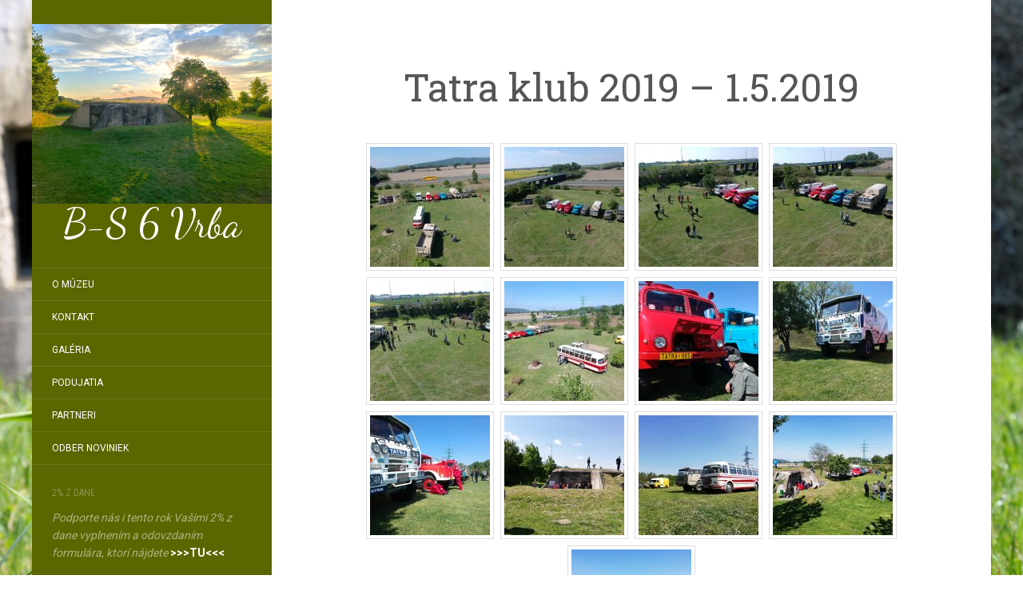

--- FILE ---
content_type: text/html; charset=UTF-8
request_url: http://www.bs6.eu/galeria/tatra-klub-2019-1-5-2019/
body_size: 6413
content:
<!DOCTYPE html>
<html lang="sk-SK">
<head>
		<meta charset="UTF-8" />
	<meta http-equiv="X-UA-Compatible" content="IE=edge">
	<meta name="viewport" content="width=device-width, initial-scale=1.0" />
	<link rel="profile" href="http://gmpg.org/xfn/11" />
	<link rel="pingback" href="http://www.bs6.eu/xmlrpc.php" />
	<title>Tatra klub 2019 - 1.5.2019 | B-S 6 Vrba</title>

<!-- All in One SEO Pack Pro 2.4.11.4 by Michael Torbert of Semper Fi Web Design[315,373] -->
<!-- Debug String: 2JMJ7L5RSW0YVB/VLWAYKK/YBWK -->
<link rel="canonical" href="http://www.bs6.eu/galeria/tatra-klub-2019-1-5-2019/" />
<!-- /all in one seo pack pro -->
<link rel='dns-prefetch' href='//fonts.googleapis.com' />
<link rel='dns-prefetch' href='//s.w.org' />
<link rel="alternate" type="application/rss+xml" title="RSS kanál: B-S 6 Vrba &raquo;" href="http://www.bs6.eu/feed/" />
		<script type="text/javascript">
			window._wpemojiSettings = {"baseUrl":"https:\/\/s.w.org\/images\/core\/emoji\/2.3\/72x72\/","ext":".png","svgUrl":"https:\/\/s.w.org\/images\/core\/emoji\/2.3\/svg\/","svgExt":".svg","source":{"concatemoji":"http:\/\/www.bs6.eu\/wp-includes\/js\/wp-emoji-release.min.js?ver=4.8.25"}};
			!function(t,a,e){var r,i,n,o=a.createElement("canvas"),l=o.getContext&&o.getContext("2d");function c(t){var e=a.createElement("script");e.src=t,e.defer=e.type="text/javascript",a.getElementsByTagName("head")[0].appendChild(e)}for(n=Array("flag","emoji4"),e.supports={everything:!0,everythingExceptFlag:!0},i=0;i<n.length;i++)e.supports[n[i]]=function(t){var e,a=String.fromCharCode;if(!l||!l.fillText)return!1;switch(l.clearRect(0,0,o.width,o.height),l.textBaseline="top",l.font="600 32px Arial",t){case"flag":return(l.fillText(a(55356,56826,55356,56819),0,0),e=o.toDataURL(),l.clearRect(0,0,o.width,o.height),l.fillText(a(55356,56826,8203,55356,56819),0,0),e===o.toDataURL())?!1:(l.clearRect(0,0,o.width,o.height),l.fillText(a(55356,57332,56128,56423,56128,56418,56128,56421,56128,56430,56128,56423,56128,56447),0,0),e=o.toDataURL(),l.clearRect(0,0,o.width,o.height),l.fillText(a(55356,57332,8203,56128,56423,8203,56128,56418,8203,56128,56421,8203,56128,56430,8203,56128,56423,8203,56128,56447),0,0),e!==o.toDataURL());case"emoji4":return l.fillText(a(55358,56794,8205,9794,65039),0,0),e=o.toDataURL(),l.clearRect(0,0,o.width,o.height),l.fillText(a(55358,56794,8203,9794,65039),0,0),e!==o.toDataURL()}return!1}(n[i]),e.supports.everything=e.supports.everything&&e.supports[n[i]],"flag"!==n[i]&&(e.supports.everythingExceptFlag=e.supports.everythingExceptFlag&&e.supports[n[i]]);e.supports.everythingExceptFlag=e.supports.everythingExceptFlag&&!e.supports.flag,e.DOMReady=!1,e.readyCallback=function(){e.DOMReady=!0},e.supports.everything||(r=function(){e.readyCallback()},a.addEventListener?(a.addEventListener("DOMContentLoaded",r,!1),t.addEventListener("load",r,!1)):(t.attachEvent("onload",r),a.attachEvent("onreadystatechange",function(){"complete"===a.readyState&&e.readyCallback()})),(r=e.source||{}).concatemoji?c(r.concatemoji):r.wpemoji&&r.twemoji&&(c(r.twemoji),c(r.wpemoji)))}(window,document,window._wpemojiSettings);
		</script>
		<style type="text/css">
img.wp-smiley,
img.emoji {
	display: inline !important;
	border: none !important;
	box-shadow: none !important;
	height: 1em !important;
	width: 1em !important;
	margin: 0 .07em !important;
	vertical-align: -0.1em !important;
	background: none !important;
	padding: 0 !important;
}
</style>
<link rel='stylesheet' id='jellyfish_cw_css-css' href='http://www.bs6.eu/wp-content/plugins/jellyfish-counter-widget/jellyfish-odometer-class/css/jellyfish-counter.css?ver=4.8.25' media='all' />
<link rel='stylesheet' id='foogallery-core-css' href='http://www.bs6.eu/wp-content/plugins/foogallery/extensions/default-templates/shared/css/foogallery.min.css?ver=1.3.29' media='all' />
<link rel='stylesheet' id='foobox-free-min-css' href='http://www.bs6.eu/wp-content/plugins/foobox-image-lightbox/free/css/foobox.free.min.css?ver=1.2.27' media='all' />
<link rel='stylesheet' id='default-template-css' href='http://www.bs6.eu/wp-content/plugins/simple-subscribe/extension/readygraph/assets/css/default-popup.css?ver=4.8.25' media='all' />
<link rel='stylesheet' id='flat-fonts-css' href='//fonts.googleapis.com/css?family=Dancing+Script%7CRoboto:400,700%7CRoboto+Slab%7CRoboto+Condensed' media='all' />
<link rel='stylesheet' id='flat-theme-css' href='http://www.bs6.eu/wp-content/themes/flat/assets/css/flat.min.css?ver=1.7.8' media='all' />
<link rel='stylesheet' id='flat-style-css' href='http://www.bs6.eu/wp-content/themes/flat/style.css?ver=4.8.25' media='all' />
<link rel='stylesheet' id='core-css' href='http://www.bs6.eu/wp-content/plugins/simple-subscribe/assets/styleFrontEnd.css?ver=4.8.25' media='all' />
<script src='http://www.bs6.eu/wp-includes/js/jquery/jquery.js?ver=1.12.4'></script>
<script src='http://www.bs6.eu/wp-includes/js/jquery/jquery-migrate.min.js?ver=1.4.1'></script>
<script src='http://www.bs6.eu/wp-content/themes/flat/assets/js/flat.min.js?ver=1.7.8'></script>
<!--[if lt IE 9]>
<script src='http://www.bs6.eu/wp-content/themes/flat/assets/js/html5shiv.min.js?ver=3.7.2'></script>
<![endif]-->
<script src='http://www.bs6.eu/wp-content/plugins/foobox-image-lightbox/free/js/foobox.free.min.js?ver=1.2.27'></script>
<link rel='https://api.w.org/' href='http://www.bs6.eu/wp-json/' />
<link rel="EditURI" type="application/rsd+xml" title="RSD" href="http://www.bs6.eu/xmlrpc.php?rsd" />
<link rel="wlwmanifest" type="application/wlwmanifest+xml" href="http://www.bs6.eu/wp-includes/wlwmanifest.xml" /> 
<meta name="generator" content="WordPress 4.8.25" />
<link rel='shortlink' href='http://www.bs6.eu/?p=1489' />
<link rel="alternate" type="application/json+oembed" href="http://www.bs6.eu/wp-json/oembed/1.0/embed?url=http%3A%2F%2Fwww.bs6.eu%2Fgaleria%2Ftatra-klub-2019-1-5-2019%2F" />
<link rel="alternate" type="text/xml+oembed" href="http://www.bs6.eu/wp-json/oembed/1.0/embed?url=http%3A%2F%2Fwww.bs6.eu%2Fgaleria%2Ftatra-klub-2019-1-5-2019%2F&#038;format=xml" />
<link type="image/x-icon" href="http://www.bs6.eu/wp-content/uploads/2025/05/titulná-fotka.jpg" rel="shortcut icon"><style type="text/css">#page:before, .sidebar-offcanvas, #secondary { background-color: #5b6600; }@media (max-width: 1199px) { #page &gt; .container { background-color: #5b6600; } }body { background-size: cover; }</style><style type="text/css">#masthead .site-title {font-family:Dancing Script}body {font-family:Roboto }h1,h2,h3,h4,h5,h6 {font-family:Roboto Slab}#masthead .site-description, .hentry .entry-meta {font-family:Roboto Condensed}</style><style type="text/css" id="custom-background-css">
body.custom-background { background-image: url("http://www.bs6.eu/wp-content/uploads/2025/05/2.jpg"); background-position: center center; background-size: cover; background-repeat: no-repeat; background-attachment: fixed; }
</style>
<link rel="icon" href="http://www.bs6.eu/wp-content/uploads/2025/05/cropped-titulná-fotka-32x32.jpg" sizes="32x32" />
<link rel="icon" href="http://www.bs6.eu/wp-content/uploads/2025/05/cropped-titulná-fotka-192x192.jpg" sizes="192x192" />
<link rel="apple-touch-icon-precomposed" href="http://www.bs6.eu/wp-content/uploads/2025/05/cropped-titulná-fotka-180x180.jpg" />
<meta name="msapplication-TileImage" content="http://www.bs6.eu/wp-content/uploads/2025/05/cropped-titulná-fotka-270x270.jpg" />
	</head>

<body class="page-template-default page page-id-1489 page-child parent-pageid-44 custom-background" itemscope itemtype="http://schema.org/WebPage">
<div id="page">
	<div class="container">
		<div class="row row-offcanvas row-offcanvas-left">
			<div id="secondary" class="col-lg-3">
								<header id="masthead" class="site-header" role="banner">
										<div class="hgroup">
						<h1 class="site-title display-title-logo"><a href="http://www.bs6.eu/" title="B-S 6 Vrba" rel="home"><img itemprop="primaryImageofPage" alt="B-S 6 Vrba" src="http://www.bs6.eu/wp-content/uploads/2025/08/WhatsApp-Image-2025-08-18-at-20.32.37.jpeg" /><span itemprop="name">B-S 6 Vrba</span></a></h1>					</div>
					<button type="button" class="btn btn-link hidden-lg toggle-sidebar" data-toggle="offcanvas" aria-label="Sidebar"><i class="fa fa-gear"></i></button>
					<button type="button" class="btn btn-link hidden-lg toggle-navigation" aria-label="Navigation Menu"><i class="fa fa-bars"></i></button>
					<nav id="site-navigation" class="navigation main-navigation" role="navigation">
						<ul id="menu-menu1" class="nav-menu"><li id="menu-item-41" class="menu-item menu-item-type-post_type menu-item-object-page menu-item-41"><a href="http://www.bs6.eu/historia/">O múzeu</a></li>
<li id="menu-item-40" class="menu-item menu-item-type-post_type menu-item-object-page menu-item-40"><a href="http://www.bs6.eu/kontakt/">Kontakt</a></li>
<li id="menu-item-50" class="menu-item menu-item-type-post_type menu-item-object-page current-page-ancestor menu-item-50"><a href="http://www.bs6.eu/galeria/">Galéria</a></li>
<li id="menu-item-38" class="menu-item menu-item-type-post_type menu-item-object-page menu-item-38"><a href="http://www.bs6.eu/akcie/">Podujatia</a></li>
<li id="menu-item-39" class="menu-item menu-item-type-post_type menu-item-object-page menu-item-39"><a href="http://www.bs6.eu/partneri/">Partneri</a></li>
<li id="menu-item-58" class="menu-item menu-item-type-post_type menu-item-object-page menu-item-58"><a href="http://www.bs6.eu/odber-noviniek/">Odber noviniek</a></li>
</ul>					</nav>
									</header>
				
				<div class="sidebar-offcanvas">
					<div id="main-sidebar" class="widget-area" role="complementary">
											<aside id="text-3" class="widget widget_text">
						<h3 class='widget-title'>2% z dane</h3>
			<div class="textwidget"><p><em>Podporte nás i tento rok Vašimi 2% z dane vyplnením a odovzdaním formulára, ktorí nájdete</em><strong> <a href="https://drive.google.com/file/d/1FQe3qXaMgOV2EtlKr9RajQM7hMKdSTJB/view?usp=sharing">&gt;&gt;&gt;TU&lt;&lt;&lt;</a></strong></p>
</div>
							</aside>
					<aside id="search-2" class="widget widget_search">
	<form method="get" id="searchform" action="http://www.bs6.eu/">
		<label for="s" class="assistive-text">Search</label>
		<input type="text" class="field" name="s" id="s" placeholder="Search" />
		<input type="submit" class="submit" name="submit" id="searchsubmit" value="Search" />
	</form>
					</aside>
							<aside id="recent-posts-2" class="widget widget_recent_entries">
								<h3 class='widget-title'>Najnovšie články</h3>
		<ul>
					<li>
				<a href="http://www.bs6.eu/2025/11/04/11-rocnik-noc-lampasov/">11. ročník Noc lampášov</a>
						</li>
					<li>
				<a href="http://www.bs6.eu/2025/10/16/podakovanie-mestskej-casti-bratislava-petrzalka-2/">Poďakovanie Mestskej časti Bratislava–Petržalka</a>
						</li>
					<li>
				<a href="http://www.bs6.eu/2025/10/16/podakovanie-mestskej-casti-bratislava-petrzalka/">Poďakovanie Mestskej časti Bratislava–Petržalka</a>
						</li>
					<li>
				<a href="http://www.bs6.eu/2025/05/06/zazi-noc-muzei-trochu-inak-v-bunkri-b-s-6-vrba-sobota-17-maja-1500-2300/">Noc múzeí trochu inak – v bunkri! B-S 6 Vrba | Sobota 17. mája | 15:00 – 23:00</a>
						</li>
					<li>
				<a href="http://www.bs6.eu/2025/03/07/aj-tento-rok-nas-mozete-podporit-2-z-vasich-dani-3/">Aj tento rok nás môžete podporiť 2% z vašich daní.</a>
						</li>
				</ul>
							</aside>
							<aside id="fbw_id-3" class="widget widget_fbw_id">
						<h3 class='widget-title'>Sledujte nás na Facebooku</h3>
<div class="fb_loader" style="text-align: center !important;"><img src="http://www.bs6.eu/wp-content/plugins/facebook-pagelike-widget/loader.gif" /></div><div id="fb-root"></div>
        <div class="fb-page" data-href="http://www.facebook.com/bs6vrba" data-width="250" data-height="350" data-small-header="true" data-adapt-container-width="true" data-hide-cover="false" data-show-facepile="true" data-show-posts="true" style="" hide_cta="false"></div>					</aside>
        <!-- A WordPress plugin developed by Milap Patel -->
    					<aside id="text-9" class="widget widget_text">
			<div class="textwidget"><a href="https://play.google.com/store/apps/details?id=com.fajfa.bsvrba"><img src="http://www.bs6.eu/wp-content/uploads/2016/09/google-play-store.png"></a></div>
							</aside>
											</div>
				</div>
			</div>

						<div id="primary" class="content-area col-lg-9" itemprop="mainContentOfPage">
										<div itemscope itemtype="http://schema.org/Article" id="content" class="site-content" role="main">
				
							<article id="post-1489" class="post-1489 page type-page status-publish hentry">
					<header class="entry-header">
						<h1 class="entry-title" itemprop="name">Tatra klub 2019 &#8211; 1.5.2019</h1>
					</header>
										<div class="entry-content" itemprop="articleBody">
												<div class="foogallery foogallery-container foogallery-default foogallery-lightbox-foobox fg-gutter-10 fg-center fg-default fg-light fg-border-thin  fg-shadow-outline  fg-loading-default fg-loaded-fade-in fg-custom   fg-caption-hover fg-hover-fade fg-hover-zoom" id="foogallery-gallery-1475" data-foogallery="{&quot;item&quot;:{&quot;showCaptionTitle&quot;:true,&quot;showCaptionDescription&quot;:true},&quot;lazy&quot;:true}" data-fg-common-fields="1" >
	<div class="fg-item"><figure class="fg-item-inner"><a  href="http://www.bs6.eu/wp-content/uploads/2024/01/DJI_0554.jpg" data-caption-title="DCIM/100MEDIA/DJI_0554.JPG" data-attachment-id="1476" class=" fg-thumb"><img  title="DCIM/100MEDIA/DJI_0554.JPG" width="150" height="150" data-src="http://www.bs6.eu/wp-content/uploads/cache/2024/01/DJI_0554/2999185824.jpg" class="fg-image" /></a><figcaption class="fg-caption"><div class="fg-caption-inner"><div class="fg-caption-title">DCIM/100MEDIA/DJI_0554.JPG</div></div></figcaption></figure></div><div class="fg-item"><figure class="fg-item-inner"><a  href="http://www.bs6.eu/wp-content/uploads/2024/01/DJI_0555.jpg" data-caption-title="DCIM/100MEDIA/DJI_0555.JPG" data-attachment-id="1477" class=" fg-thumb"><img  title="DCIM/100MEDIA/DJI_0555.JPG" width="150" height="150" data-src="http://www.bs6.eu/wp-content/uploads/cache/2024/01/DJI_0555/3954055598.jpg" class="fg-image" /></a><figcaption class="fg-caption"><div class="fg-caption-inner"><div class="fg-caption-title">DCIM/100MEDIA/DJI_0555.JPG</div></div></figcaption></figure></div><div class="fg-item"><figure class="fg-item-inner"><a  href="http://www.bs6.eu/wp-content/uploads/2024/01/DJI_0560.jpg" data-caption-title="DCIM/100MEDIA/DJI_0560.JPG" data-attachment-id="1478" class=" fg-thumb"><img  title="DCIM/100MEDIA/DJI_0560.JPG" width="150" height="150" data-src="http://www.bs6.eu/wp-content/uploads/cache/2024/01/DJI_0560/2960125307.jpg" class="fg-image" /></a><figcaption class="fg-caption"><div class="fg-caption-inner"><div class="fg-caption-title">DCIM/100MEDIA/DJI_0560.JPG</div></div></figcaption></figure></div><div class="fg-item"><figure class="fg-item-inner"><a  href="http://www.bs6.eu/wp-content/uploads/2024/01/DJI_0561.jpg" data-caption-title="DCIM/100MEDIA/DJI_0561.JPG" data-attachment-id="1479" class=" fg-thumb"><img  title="DCIM/100MEDIA/DJI_0561.JPG" width="150" height="150" data-src="http://www.bs6.eu/wp-content/uploads/cache/2024/01/DJI_0561/3909223797.jpg" class="fg-image" /></a><figcaption class="fg-caption"><div class="fg-caption-inner"><div class="fg-caption-title">DCIM/100MEDIA/DJI_0561.JPG</div></div></figcaption></figure></div><div class="fg-item"><figure class="fg-item-inner"><a  href="http://www.bs6.eu/wp-content/uploads/2024/01/DJI_0562.jpg" data-caption-title="DCIM/100MEDIA/DJI_0562.JPG" data-attachment-id="1480" class=" fg-thumb"><img  title="DCIM/100MEDIA/DJI_0562.JPG" width="150" height="150" data-src="http://www.bs6.eu/wp-content/uploads/cache/2024/01/DJI_0562/3490816739.jpg" class="fg-image" /></a><figcaption class="fg-caption"><div class="fg-caption-inner"><div class="fg-caption-title">DCIM/100MEDIA/DJI_0562.JPG</div></div></figcaption></figure></div><div class="fg-item"><figure class="fg-item-inner"><a  href="http://www.bs6.eu/wp-content/uploads/2024/01/DJI_0569.jpg" data-caption-title="DCIM/100MEDIA/DJI_0569.JPG" data-attachment-id="1481" class=" fg-thumb"><img  title="DCIM/100MEDIA/DJI_0569.JPG" width="150" height="150" data-src="http://www.bs6.eu/wp-content/uploads/cache/2024/01/DJI_0569/414996005.jpg" class="fg-image" /></a><figcaption class="fg-caption"><div class="fg-caption-inner"><div class="fg-caption-title">DCIM/100MEDIA/DJI_0569.JPG</div></div></figcaption></figure></div><div class="fg-item"><figure class="fg-item-inner"><a  href="http://www.bs6.eu/wp-content/uploads/2024/01/DJI_0580.jpg" data-caption-title="DCIM/100MEDIA/DJI_0580.JPG" data-attachment-id="1482" class=" fg-thumb"><img  title="DCIM/100MEDIA/DJI_0580.JPG" width="150" height="150" data-src="http://www.bs6.eu/wp-content/uploads/cache/2024/01/DJI_0580/2852694381.jpg" class="fg-image" /></a><figcaption class="fg-caption"><div class="fg-caption-inner"><div class="fg-caption-title">DCIM/100MEDIA/DJI_0580.JPG</div></div></figcaption></figure></div><div class="fg-item"><figure class="fg-item-inner"><a  href="http://www.bs6.eu/wp-content/uploads/2024/01/DJI_0582.jpg" data-caption-title="DCIM/100MEDIA/DJI_0582.JPG" data-attachment-id="1483" class=" fg-thumb"><img  title="DCIM/100MEDIA/DJI_0582.JPG" width="150" height="150" data-src="http://www.bs6.eu/wp-content/uploads/cache/2024/01/DJI_0582/2112505472.jpg" class="fg-image" /></a><figcaption class="fg-caption"><div class="fg-caption-inner"><div class="fg-caption-title">DCIM/100MEDIA/DJI_0582.JPG</div></div></figcaption></figure></div><div class="fg-item"><figure class="fg-item-inner"><a  href="http://www.bs6.eu/wp-content/uploads/2024/01/DJI_0585.jpg" data-caption-title="DCIM/100MEDIA/DJI_0585.JPG" data-attachment-id="1484" class=" fg-thumb"><img  title="DCIM/100MEDIA/DJI_0585.JPG" width="150" height="150" data-src="http://www.bs6.eu/wp-content/uploads/cache/2024/01/DJI_0585/681236715.jpg" class="fg-image" /></a><figcaption class="fg-caption"><div class="fg-caption-inner"><div class="fg-caption-title">DCIM/100MEDIA/DJI_0585.JPG</div></div></figcaption></figure></div><div class="fg-item"><figure class="fg-item-inner"><a  href="http://www.bs6.eu/wp-content/uploads/2024/01/IMG_20190501_111349.jpg" data-caption-title="dav" data-attachment-id="1485" class=" fg-thumb"><img  title="dav" width="150" height="150" data-src="http://www.bs6.eu/wp-content/uploads/cache/2024/01/IMG_20190501_111349/2531599294.jpg" class="fg-image" /></a><figcaption class="fg-caption"><div class="fg-caption-inner"><div class="fg-caption-title">dav</div></div></figcaption></figure></div><div class="fg-item"><figure class="fg-item-inner"><a  href="http://www.bs6.eu/wp-content/uploads/2024/01/IMG_20190501_111407.jpg" data-caption-title="dav" data-attachment-id="1486" class=" fg-thumb"><img  title="dav" width="150" height="150" data-src="http://www.bs6.eu/wp-content/uploads/cache/2024/01/IMG_20190501_111407/4151558838.jpg" class="fg-image" /></a><figcaption class="fg-caption"><div class="fg-caption-inner"><div class="fg-caption-title">dav</div></div></figcaption></figure></div><div class="fg-item"><figure class="fg-item-inner"><a  href="http://www.bs6.eu/wp-content/uploads/2024/01/IMG_20190501_111436.jpg" data-caption-title="dav" data-attachment-id="1487" class=" fg-thumb"><img  title="dav" width="150" height="150" data-src="http://www.bs6.eu/wp-content/uploads/cache/2024/01/IMG_20190501_111436/1152423464.jpg" class="fg-image" /></a><figcaption class="fg-caption"><div class="fg-caption-inner"><div class="fg-caption-title">dav</div></div></figcaption></figure></div><div class="fg-item"><figure class="fg-item-inner"><a  href="http://www.bs6.eu/wp-content/uploads/2024/01/IMG_20190501_111439.jpg" data-caption-title="dav" data-attachment-id="1488" class=" fg-thumb"><img  title="dav" width="150" height="150" data-src="http://www.bs6.eu/wp-content/uploads/cache/2024/01/IMG_20190501_111439/3438072949.jpg" class="fg-image" /></a><figcaption class="fg-caption"><div class="fg-caption-inner"><div class="fg-caption-title">dav</div></div></figcaption></figure></div></div>
																	</div>
									</article>
							
							</div>
														<footer class="site-info" itemscope itemtype="http://schema.org/WPFooter">
										<a href="http://wordpress.org/" title="Semantic Personal Publishing Platform">Proudly powered by WordPress</a>.
					Theme: Flat 1.7.8 by <a rel="nofollow" href="https://themeisle.com/themes/flat/" title="Flat WordPress Theme">Themeisle</a>.				</footer>
														</div>
					</div>
	</div>
</div>
<!-- analytics-counter google analytics tracking code --><script>
    (function(i,s,o,g,r,a,m){i['GoogleAnalyticsObject']=r;i[r]=i[r]||function(){
            (i[r].q=i[r].q||[]).push(arguments)},i[r].l=1*new Date();a=s.createElement(o),
        m=s.getElementsByTagName(o)[0];a.async=1;a.src=g;m.parentNode.insertBefore(a,m)
    })(window,document,'script','//www.google-analytics.com/analytics.js','ga');

    ga('create', 'UA-92620549-1', 'auto');

    ga('set', 'anonymizeIp', true);    ga('send', 'pageview');

</script><!--  --><div style="display:none"><a href="http://dlwordpress.com/">Free WordPress Themes</a></div><script src='http://www.bs6.eu/wp-content/plugins/simple-subscribe/assets/netteForms.js?ver=1.0.0'></script>
<script src='http://www.bs6.eu/wp-includes/js/wp-embed.min.js?ver=4.8.25'></script>
<script type='text/javascript'>
/* <![CDATA[ */
var milapfbwidgetvars = {"app_id":"","select_lng":"sk_SK"};
/* ]]> */
</script>
<script src='http://www.bs6.eu/wp-content/plugins/facebook-pagelike-widget/fb.js?ver=1.0'></script>
<script src='http://www.bs6.eu/wp-content/plugins/foogallery/extensions/default-templates/shared/js/foogallery.min.js?ver=1.3.29'></script>
<script type="text/foobox">/* Run FooBox FREE (v1.2.27) */
(function( FOOBOX, $, undefined ) {
  FOOBOX.o = {wordpress: { enabled: true }, countMessage:'image %index of %total', excludes:'.fbx-link,.nofoobox,.nolightbox,a[href*="pinterest.com/pin/create/button/"]', affiliate : { enabled: false }};
  FOOBOX.init = function() {
    $(".fbx-link").removeClass("fbx-link");
    $(".foogallery-container.foogallery-lightbox-foobox, .foogallery-container.foogallery-lightbox-foobox-free, .gallery, .wp-caption, a:has(img[class*=wp-image-]), .foobox").foobox(FOOBOX.o);
  };
}( window.FOOBOX = window.FOOBOX || {}, FooBox.$ ));

FooBox.ready(function() {

  jQuery("body").append("<span style=\"font-family:'foobox'; color:transparent; position:absolute; top:-1000em;\">f</span>");
  FOOBOX.init();

});
</script>				<script type="text/javascript">
					if (window.addEventListener){
						window.addEventListener("DOMContentLoaded", function() {
							var arr = document.querySelectorAll("script[type='text/foobox']");
							for (var x = 0; x < arr.length; x++) {
								var script = document.createElement("script");
								script.type = "text/javascript";
								script.innerHTML = arr[x].innerHTML;
								arr[x].parentNode.replaceChild(script, arr[x]);
							}
						});
					} else {
						console.log("FooBox does not support the current browser.");
					}
				</script>
				</body>
</html>

--- FILE ---
content_type: text/plain
request_url: https://www.google-analytics.com/j/collect?v=1&_v=j102&aip=1&a=1284915041&t=pageview&_s=1&dl=http%3A%2F%2Fwww.bs6.eu%2Fgaleria%2Ftatra-klub-2019-1-5-2019%2F&ul=en-us%40posix&dt=Tatra%20klub%202019%20-%201.5.2019%20%7C%20B-S%206%20Vrba&sr=1280x720&vp=1280x720&_u=YEBAAEABAAAAACAAI~&jid=137445923&gjid=336533665&cid=563726629.1768963145&tid=UA-92620549-1&_gid=1573352715.1768963145&_r=1&_slc=1&z=1232859492
body_size: -283
content:
2,cG-8WJFPQYG0T